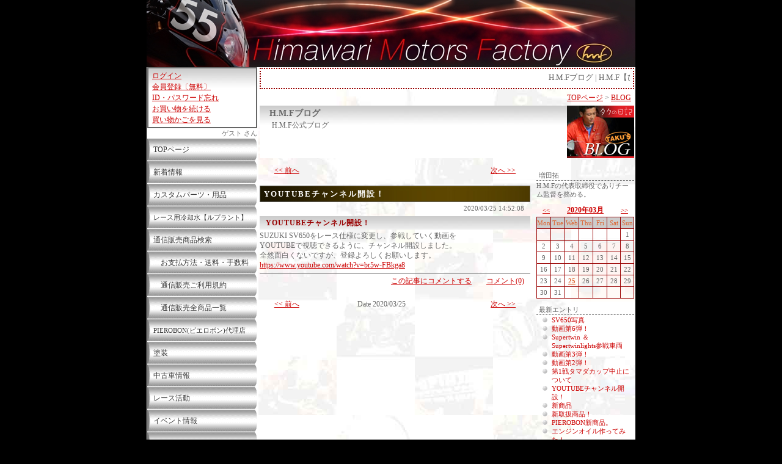

--- FILE ---
content_type: text/html; charset=EUC-JP
request_url: http://www.h-m-f.jp/?cn=100099&bgd=20200325
body_size: 16879
content:
<!DOCTYPE HTML PUBLIC "-//W3C//DTD HTML 4.01//EN">
<html lang="ja" prefix="og: http://ogp.me/ns# fb: http://ogp.me/ns/fb# article: http://ogp.me/ns/article#">
<head>
<meta http-equiv="Content-Type" content="text/html; charset=EUC-JP">
<meta http-equiv="Content-Style-Type" content="text/css">
<meta http-equiv="Pragma" content="no-cache">
<meta http-equiv="cache-control" content="no-cache, must-revalidate">
<meta http-equiv="expires" content="Thu, 01 Jan 2026 22:32:25 GMT">
<meta http-equiv="Last-Modified" content="Thu, 01 Jan 2026 22:32:25 GMT">
<meta name="description" http-equiv="description" content="H.M.Fブログ | H.M.F【ひまわりモータースファクトリー】Himawari Motors Factory">
<meta name="keywords" http-equiv="keywords" content="H.M.Fブログ,H.M.F,ひまわりモータースファクトリー,HMF,Himawari,Motors,Factory">
<meta property="og:title" content="H.M.Fブログ | H.M.F【ひまわりモータースファクトリー】" />
<meta property="og:type" content="article" />
<meta property="og:description" content="H.M.Fブログ | H.M.F【ひまわりモータースファクトリー】Himawari Motors Factory" />
<meta property="og:url" content="http://www.h-m-f.jp/?cn=100099&bgd=20200325" />
<meta property="og:site_name" content="H.M.F【ひまわりモータースファクトリー】" />
<meta property="og:image" content="http://www.h-m-f.jp/h-m-f-pics/10000144.jpg" />
<meta property="og:image:width" content="110" />
<meta property="og:image:height" content="86" />
<meta property="fb:app_id" content="1" />
<meta http-equiv="Content-Script-Type" content="text/javascript">
<meta name="format-detection" content="telephone=no">
<title>H.M.Fブログ | H.M.F【ひまわりモータースファクトリー】</title>
<meta http-equiv="robots" content="index,follow">
<link rel="alternate" type="application/rss+xml" title="RSS 2.0" href="http://www.h-m-f.jp/blogrss.xml?bown=1001">
<link rel="shortcut icon" href="/h-m-f-pics/10000168.ico" type="image/vnd.microsoft.icon">
<link rel="icon" href="/h-m-f-pics/10000168.ico" type="image/vnd.microsoft.icon">
<script type="text/javascript" src="func/fjvs.min.js?v=1"></script>
<script type="text/javascript" src="func/AC_RunActiveContent.min.js"></script>
<link rel="start" href="http://www.h-m-f.jp/">
<link rel="stylesheet" type="text/css" href="style/fixedstyle.min.css?v=6" media="all">
<link rel="stylesheet" type="text/css" href="style/cmsstyle.php?st=1034&ly=1001&v=3" media="all">
<link rel="stylesheet" type="text/css" href="/h-m-f-pics/10000142.css?v=172139" media="all">
<link rel="stylesheet" type="text/css" href="/h-m-f-pics/10000151.css" media="all">
<link rel="stylesheet" type="text/css" href="/h-m-f-pics/10000152.css?v=160647" media="all">
<link rel="stylesheet" type="text/css" href="/h-m-f-pics/10000720.css" media="all">
<script src="https://ajax.googleapis.com/ajax/libs/jquery/1.7.1/jquery.min.js"></script>
<script type="text/javascript" src="func/rollover.min.js"></script>
<script type="text/javascript" src="func/ftalc.js"></script>
<link rel="stylesheet" href="func/lightbox2/css/lightbox.min.css?v=2" media="all">
<script src="func/lightbox2/js/lightbox.min.js"></script>
<script type="text/javascript" src="func/to-top.min.js"></script>
</head>
<body class="body1001 bc100099"><div class="cms_main"><div class="b_100001"><div class="cms_header"><strong class="cms_hdimg"><a href="http://www.h-m-f.jp/"><img border="0" src="/h-m-f-pics/10000134.jpg" alt="H.M.F【ひまわりモータースファクトリー】" title="" width="800"></a></strong></div></div><div class="b_100002 fleft"><div id="cms_vmenu1001" class="cms_vmenu membermenu"><a href="https://cms01.netprompt.jp/h-m-f/?cn=100035" alt="ログイン｜H.M.F ひまわりモータースファクトリー HMF Himawari Motors Factory" title="" class="cms_vmenu1 ">ログイン</a><a href="http://www.h-m-f.jp/?cn=100092" alt="会員登録｜H.M.F ひまわりモータースファクトリー HMF Himawari Motors Factory" title="" class="cms_vmenu1 ">会員登録〔無料〕</a><a href="https://cms01.netprompt.jp/h-m-f/?cn=100005" alt="ID・パスワード忘れ｜H.M.F ひまわりモータースファクトリー HMF Himawari Motors Factory" title="" class="cms_vmenu1 ">ID・パスワード忘れ</a><a href="http://www.h-m-f.jp/?cn=100091" alt="通信販売商品検索｜H.M.F ひまわりモータースファクトリー HMF Himawari Motors Factory" title="" class="cms_vmenu1 ">お買い物を続ける</a><a href="https://cms01.netprompt.jp/h-m-f/?cn=100009" alt="ショッピングカート｜H.M.F ひまわりモータースファクトリー HMF Himawari Motors Factory" title="" class="cms_vmenu1 ">買い物かごを見る</a></div><div class="hmf_alias">ゲスト さん</div><div id="cms_vmenu1000" class="cms_vmenu mainmenu"><a href="http://www.h-m-f.jp/" alt="TOPページ｜H.M.F ひまわりモータースファクトリー HMF Himawari Motors Factory" title="" class="cms_vmenu1 ">TOPページ</a><a href="http://www.h-m-f.jp/?cn=100003" alt="新着情報｜H.M.F ひまわりモータースファクトリー HMF Himawari Motors Factory" title="" class="cms_vmenu1 ">新着情報</a><a href="http://www.h-m-f.jp/?cn=100001" alt="カスタムパーツ・用品｜H.M.F ひまわりモータースファクトリー HMF Himawari Motors Factory" title="" class="cms_vmenu1 ">カスタムパーツ・用品</a><a href="http://www.h-m-f.jp/?cn=100066" alt="レース用高性能冷却水・クーラント【ルプラント】｜H.M.F ひまわりモータースファクトリー HMF Himawari Motors Factory" title="" class="cms_vmenu3 ">レース用冷却水【ルプラント】</a><a href="http://www.h-m-f.jp/?cn=100091&ff=1" alt="通信販売商品検索" title="" class="cms_vmenu1 ">通信販売商品検索</a><a href="http://www.h-m-f.jp/?cn=100040" alt="お支払方法・送料・手数料｜H.M.F ひまわりモータースファクトリー HMF Himawari Motors Factory" title="" class="cms_vmenu1 ">　お支払方法・送料・手数料</a><a href="http://www.h-m-f.jp/?cn=100033" alt="通信販売ご利用規約｜H.M.F ひまわりモータースファクトリー HMF Himawari Motors Factory" title="" class="cms_vmenu1 ">　通信販売ご利用規約</a><a href="http://www.h-m-f.jp/?cn=100037" alt="通信販売全商品一覧｜H.M.F ひまわりモータースファクトリー HMF Himawari Motors Factory" title="" class="cms_vmenu1 ">　通信販売全商品一覧</a><a href="http://www.h-m-f.jp/?cn=100101" alt="PIEROBON(ピエロボン)代理店｜H.M.F ひまわりモータースファクトリー HMF Himawari Motors Factory" title="" class="cms_vmenu3 ">PIEROBON(ピエロボン)代理店</a><a href="http://www.h-m-f.jp/?cn=100103" alt="塗装｜H.M.F ひまわりモータースファクトリー HMF Himawari Motors Factory" title="" class="cms_vmenu1 ">塗装</a><a href="http://www.mjbike.com/ubike/sch_stock.asp?code=920" target="_blank" class="cms_vmenu1 ">中古車情報</a><a href="http://www.h-m-f.jp/?cn=100019" alt="レース活動｜H.M.F ひまわりモータースファクトリー HMF Himawari Motors Factory" title="" class="cms_vmenu1 ">レース活動</a><a href="http://www.h-m-f.jp/?cn=100022" alt="イベント情報｜H.M.F ひまわりモータースファクトリー HMF Himawari Motors Factory" title="" class="cms_vmenu1 ">イベント情報</a><a href="http://www.h-m-f.jp/?cn=100028" alt="WORKS｜H.M.F ひまわりモータースファクトリー HMF Himawari Motors Factory" title="" class="cms_vmenu1 ">WORKS</a><a href="http://www.h-m-f.jp/?cn=100031" alt="ショップ案内｜H.M.F ひまわりモータースファクトリー HMF Himawari Motors Factory" title="" class="cms_vmenu1 ">ショップ案内</a><a href="http://www.h-m-f.jp/?cn=100034" alt="プライバシーポリシー｜H.M.F ひまわりモータースファクトリー HMF Himawari Motors Factory" title="" class="cms_vmenu1 ">　個人情報保護</a><a href="http://www.h-m-f.jp/?cn=100042" alt="プレス情報｜H.M.F ひまわりモータースファクトリー HMF Himawari Motors Factory" title="" class="cms_vmenu1 ">　プレス情報</a><a href="http://www.h-m-f.jp/?cn=100025" alt="BLOG｜H.M.F ひまわりモータースファクトリー HMF Himawari Motors Factory" title="" class="cms_vmenu1 cms_vmenu_crtun cms_vmenu1_crtun ">ブログ</a><a href="http://www.h-m-f.jp/?cn=100012" alt="スケジュール｜H.M.F ひまわりモータースファクトリー HMF Himawari Motors Factory" title="" class="cms_vmenu1 ">スケジュール</a><a href="http://www.h-m-f.jp/?cn=100013" alt="サイトマップ｜H.M.F ひまわりモータースファクトリー HMF Himawari Motors Factory" title="" class="cms_vmenu1 ">サイトマップ</a><a href="http://www.h-m-f.jp/?cn=100004" alt="リンク集｜H.M.F ひまわりモータースファクトリー HMF Himawari Motors Factory" title="" class="cms_vmenu1 ">リンク集</a><a href="https://cms01.netprompt.jp/h-m-f/?cn=100026" alt="問い合わせ｜H.M.F ひまわりモータースファクトリー HMF Himawari Motors Factory" title="" class="cms_vmenu1 ">お問い合わせ</a></div><div class="cms_sitesearch"><FORM action="https://www.google.co.jp/search" target="_blank">Googleサイト内検索<BR><input type="hidden" name="hl" value="ja"><input type="hidden" name="ie" value="EUC-JP"><input type="hidden" name="oe" value="EUC-JP"><input type="hidden" value="http://www.h-m-f.jp/" name="as_sitesearch"><input type="text" name="q" maxlength="256" value="" class="buninp" style="width:50%;"><input type="submit" name="btnG" value="検索"></FORM></div><div class="cms_indent">　<strong style=font-size:13px;>有限会社Ｈ．Ｍ．Ｆ<br />
HIMAWARI MOTORS FACTORY</strong></div><div class="cms_indent">〒734-0057<br />
広島県広島市南区仁保沖町<br />
2-8<br />
TEL/FAX:082-252-1511<div class="pl_left"><a href="mailto:info@h-m-f.jp"><img src="/h-m-f-pics/10000136.gif" border="0"> info@h-m-f.jp</a></div></div><div class="cms_mybanner"><a href="http://www.h-m-f.jp/" alt="H.M.F【ひまわりモータースファクトリー】" title=""><img src="/h-m-f-pics/10000135.gif" border="0"></a></div><div class="cms_cmsmark"><a href="http://www.netprompt.jp/" alt="Webアプリケーション開発、SEO・検索エンジン対策に優れたホームページ制作、CMS、広島｜ネットプロンプト" title="" target="_blank"><img src="img/cmsmark.gif" border="0"></a><br><a href="http://www.netprompt.jp/" target="_blank" alt="Webアプリケーション開発、SEO・検索エンジン対策に優れたホームページ制作、CMS、広島｜ネットプロンプト" title="">NP-CMS ver4.325
<br>by Netprompt</a></div></div><div class="hmf_contents"><div class="b_100003"><div class="cms_infomation"><marquee truespeed scrolldelay="120" loop="0" class="cms_marquee">H.M.Fブログ | H.M.F【ひまわりモータースファクトリー】Himawari Motors Factory</marquee></div><div class="cms_navi"><a href="http://www.h-m-f.jp/" alt="TOPページ" title="">TOPページ</a> &gt; <a href="http://www.h-m-f.jp/?cn=100025" alt="BLOG" title="">BLOG</a></div></div><div class="lb_100004"><div class="blog_header"><h2 class="blog_header_imgbox"><a href="./?cn=100099"><img src="/h-m-f-pics/10000150.jpg" border="0" alt="H.M.Fブログ" title=""></a></h2><h2 class="blog_header_title"><a href="./?cn=100099">H.M.Fブログ</a></h2><div class="blog_header_lead2">H.M.F公式ブログ</div><div class="bf_clr"></div></div><div class="blog_contents"><div class="blog_page"><div class="blog_page_next"><a href="./?cn=100099&bgd=20200401" alt="2020/04/01のブログ" title="2020/04/01のブログ">次へ &gt;&gt;</a></div><div class="blog_page_prev"><a href="./?cn=100099&bgd=20191101" alt="2019/11/01のブログ" title="2019/11/01のブログ">&lt;&lt; 前へ</a></div><div class="bf_clr"></div></div><h1 class="blog_title1"><a href="./?cn=100099&bgc=10000233">YOUTUBEチャンネル開設！</a></h1><div class="blog_info">2020/03/25 14:52:08</div><div class="blog_1contents"><h2 class="blog_title2">YOUTUBEチャンネル開設！</h2>SUZUKI SV650をレース仕様に変更し、参戦していく動画を<br />
YOUTUBEで視聴できるように、チャンネル開設しました。<br />
全然面白くないですが、登録よろしくお願いします。<div class="pl_left"><a href="https://www.youtube.com/watch?v=br5w-FBkga8" target="_blank">https://www.youtube.com/watch?v=br5w-FBkga8</a></div><div class="blog_footer_menu"><a href="./?cn=100099&bgc=10000233&dsp=3#blgcmtinp">この記事にコメントする</a>　　<a href="./?cn=100099&bgc=10000233#blgcmttop">コメント(0)</a></div></div><div class="blog_page"><div class="blog_page_next"><a href="./?cn=100099&bgd=20200401" alt="2020/04/01のブログ" title="2020/04/01のブログ">次へ &gt;&gt;</a></div><div class="blog_page_prev"><a href="./?cn=100099&bgd=20191101" alt="2019/11/01のブログ" title="2019/11/01のブログ">&lt;&lt; 前へ</a></div><div class="blog_page_center">Date 2020/03/25</div><div class="bf_clr"></div></div></div><div class="blog_menu"><div class="blog_menu_title">増田拓</div>H.M.Fの代表取締役でありチーム監督を務める。<table class="blog_calendar_title" border="0"><tr><td class="blog_calendar_title_prev"><a href="./?cn=100099&bgm=202002">&lt;&lt;</a></td><th><a href="./?cn=100099&bgm=202003">2020年03月</a></th><td class="blog_calendar_title_next"><a href="./?cn=100099&bgm=202004">&gt;&gt;</a></td></tr></table><table class="blog_calendar" cellspacing="0"><tr><th>Mon</th><th>Tue</th><th>Web</th><th>Thu</th><th>Fri</th><th>Sat</th><th>Sun</th></tr><tr><td></td><td></td><td></td><td></td><td></td><td></td><td>1</td></tr><tr><td>2</td><td>3</td><td>4</td><td>5</td><td>6</td><td>7</td><td>8</td></tr><tr><td>9</td><td>10</td><td>11</td><td>12</td><td>13</td><td>14</td><td>15</td></tr><tr><td>16</td><td>17</td><td>18</td><td>19</td><td>20</td><td>21</td><td>22</td></tr><tr><td>23</td><td>24</td><td><a href="./?cn=100099&bgd=20200325">25</a></td><td>26</td><td>27</td><td>28</td><td>29</td></tr><tr><td>30</td><td>31</td><td></td><td></td><td></td><td></td><td></td></tr></table><div class="blog_menu_title">最新エントリ</div><ul class="blog_list"><li class="blog_list_row"><a href="./?cn=100099&bgc=10000239">SV650写真</a></li><li class="blog_list_row"><a href="./?cn=100099&bgc=10000238">動画第6弾！</a></li><li class="blog_list_row"><a href="./?cn=100099&bgc=10000237">Supertwin ＆ Supertwinlights参戦車両</a></li><li class="blog_list_row"><a href="./?cn=100099&bgc=10000236">動画第3弾！</a></li><li class="blog_list_row"><a href="./?cn=100099&bgc=10000235">動画第2弾！</a></li><li class="blog_list_row"><a href="./?cn=100099&bgc=10000234">第1戦タマダカップ中止について</a></li><li class="blog_list_row"><a href="./?cn=100099&bgc=10000233">YOUTUBEチャンネル開設！</a></li><li class="blog_list_row"><a href="./?cn=100099&bgc=10000232">新商品</a></li><li class="blog_list_row"><a href="./?cn=100099&bgc=10000231">新取扱商品！</a></li><li class="blog_list_row"><a href="./?cn=100099&bgc=10000230">PIEROBON新商品。</a></li><li class="blog_list_row"><a href="./?cn=100099&bgc=10000229">エンジンオイル作ってみた！</a></li><li class="blog_list_row"><a href="./?cn=100099&bgc=10000227">豪雨被害状況</a></li><li class="blog_list_row"><a href="./?cn=100099&bgc=10000226">タマダカップ第1戦！</a></li><li class="blog_list_row"><a href="./?cn=100099&bgc=10000224">2017　GSX-R1000Rフルパワー化！</a></li><li class="blog_list_row"><a href="./?cn=100099&bgc=10000221">2017年式用Ｍ４マフラー！</a></li></ul><div class="blog_menu_title">最新コメント</div><ul class="blog_list"><li class="blog_list_row"><a href="./?cn=100099&bgc=10000086#blgcmt10000097"> SV1000sK5 イグナイター書き換えについて(ＥＣＵの書き換え)</a></li><li class="blog_list_row"><a href="./?cn=100099&bgc=10000105#blgcmt10000096">wknggjkyym(臨時休業。)</a></li><li class="blog_list_row"><a href="./?cn=100099&bgc=10000227#blgcmt10000092">心配おかけして申し訳ございません。(豪雨被害状況)</a></li><li class="blog_list_row"><a href="./?cn=100099&bgc=10000227#blgcmt10000091">心配しました(豪雨被害状況)</a></li><li class="blog_list_row"><a href="./?cn=100099&bgc=10000115#blgcmt10000086">ありがとうございます。(2016年も残りわずか・・・)</a></li><li class="blog_list_row"><a href="./?cn=100099&bgc=10000115#blgcmt10000085">来年も(2016年も残りわずか・・・)</a></li><li class="blog_list_row"><a href="./?cn=100099&bgc=10000077#blgcmt10000084">がんばってね(もうすぐ８耐。)</a></li><li class="blog_list_row"><a href="./?cn=100099&bgc=10000540#blgcmt10000083">I told my gremndotha(全日本第３戦オートポリス初日)</a></li><li class="blog_list_row"><a href="./?cn=100099&bgc=10000838#blgcmt10000082">Didn’t know the foru(今日の夜出発。)</a></li><li class="blog_list_row"><a href="./?cn=100099&bgc=10000064#blgcmt10000081">勝ち逃げは卑怯です。(9/23はお休みします。)</a></li></ul><div class="blog_menu_title">ブログリスト</div><ul class="blog_list"><li class="blog_list_current">H.M.Fブログ</li><li class="blog_list_row"><a href="http://www.h-m-f.jp/?cn=100100">ポンタのブログ</a></li></ul><div class="blog_rss"><a href="http://www.h-m-f.jp/blogrss.xml?bown=1001" alt="RSS2.0" title=""><img src="img/rss20.gif" border="0"> RSS 2.0</a></div></div>

<style type="text/css"><!--
.blog_header{

}
.blog_header_imgbox{
text-align:center;width:110px;float:right;
}
.blog_contents{
width:443px; text-align:left; float:left;
}
.blog_menu{
width:160px; text-align:left; float:right; padding-left:10px;
}
//--></style>
<div class="bf_clr"></div></div><div class="b_100004">　<br><div class="cms_pageback"><img src="/h-m-f-pics/10000141.gif" border="0"> <a href="javascript:history.back();">前のページに戻る</a></div></div></div><div class="bf_clr"></div><div class="b_100005"><address class="cms_copy">Copyright(C) 2007 H.M.F All rights reserved. </address></div><div id="page-top"><p><a id="move-page-top">▲</a></p></div></div></body></html>

--- FILE ---
content_type: text/css
request_url: http://www.h-m-f.jp/style/fixedstyle.min.css?v=6
body_size: 2393
content:
table.cms_hdtbl{width:100%;}td.cms_hdtd{width:auto;}.cms_fixadv,.cms_fixadvm,.cms_fixwidemsg,.cms_fxbnr a{text-align:center}.blog_contents em,.blog_contents_custom2 em,em{font-style:italic}img{vertical-align:bottom}em,h1,h2,h3,h4,h5,h6,img,p,strong{padding:0;margin:0}form{display:inline}embed,object{vertical-align:top}textarea{font-size:12px}.per95{width:95%}.per80{width:80%}.per50{width:50%}.blockall{overflow:hidden;word-wrap:word-break}.fright{float:right}.fleft{float:left}br.bf_clr{clear:both;}div.bf_clr:before{content:"";display:block;clear:both}.bf_clr{/visibility:hidden\9;/clear:both\9}.cms_fxbnr a{display:block;width:100px;float:left}.cms_fixwidemsg{margin:100px 0 200px}.cms_fixadv{margin:10px auto}.cms_fixadvm{margin:6px auto}.buninp{ime-mode:active}.numinp,.strinp{ime-mode:disabled}.numinp{text-align:right;padding-right:2px}.inainp{ime-mode:inactive}.pl_center{text-align:center}.pl_left{text-align:left}.pl_right{text-align:right}table.cms_ppk4{width:auto;border-collapse:collapse;table-layout:auto;padding:0;margin:0 auto}label.label1,label.labelil{margin-right:12px;padding:3px}table.cms_ppk4 tr,table.cms_ppk4 tr td{padding:0}.cms_pcorsp{background-color:#F2F2F2;padding:10px 0;text-align:center;color:#000}.cms_pcorsp a{color:#00F}.cms_pcorsp a:hover{color:red}label.label1{display:block;white-space:nowrap;float:left}label.labelil{display:inline-block}label.labelrn{display:block;padding:3px}#page-top{width:50px;height:50px;display:none;position:fixed;right:16px;bottom:16px}#page-top p{margin:0;padding:0;text-align:center;background:#3b3b3b;-webkit-transition:all .3s;-moz-transition:all .3s;transition:all .3s}#page-top p:hover{background:#8b8b8b}#move-page-top{color:#fff;line-height:50px;text-decoration:none;display:block;cursor:pointer}.cms_ckblog hr{border:0;border-top:1px solid #ccc}.cms_ckblog img,.cms_ckblog p{margin:5px auto}.cms_vradio{display:block;}
#overlay{width:100%;height:100%;position:fixed;top:0;left:0;background:rgba(0, 0, 0, 0.3);display:none;z-index:998;}#bn_ovmsg{position:fixed;top:0px;right:0px;bottom:0px;left:0px;margin:auto;width:300px;height:300px;display:none;z-index:999;background-color:#FFFFFF;border:1px solid #999999;text-align:center;padding:30px 10px;border-radius:10px;-webkit-border-radius:10px;-moz-border-radius:10px;}#bn_ovmsg img{margin:10px auto 20px;}#bn_ovmsg p{height:240px;overflow:auto;}.bf_clr{clear:both;}


--- FILE ---
content_type: text/css; charset=EUC-JP
request_url: http://www.h-m-f.jp/style/cmsstyle.php?st=1034&ly=1001&v=3
body_size: 575
content:
.cms_main{width:800px;}.b_100001{text-align:left;}.b_100002{text-align:left;width:180px;padding-left:1px;padding-right:2px;}.b_100003{text-align:left;width:613px;padding-left:2px;padding-right:2px;}.b_100004{text-align:left;width:613px;padding-left:2px;padding-right:2px;}.b_100005{text-align:left;}.lb_100004{text-align:left;width:613px;padding-left:2px;padding-right:2px;}.cms_indent{padding-left:10px;padding-right:10px;}.cms_imgpad_b{padding-bottom:3px;}.cms_imgpad_rb{padding-bottom:3px;padding-right:3px;}.cms_imgpad_lb{padding-bottom:3px;padding-left:3px;}

--- FILE ---
content_type: text/css
request_url: http://www.h-m-f.jp/h-m-f-pics/10000142.css?v=172139
body_size: 36845
content:
/************************************************************
  共通部
************************************************************/
/* BODY */
body{
margin:0 auto;
padding:0;
text-align:center;
background-color:#000000;
background-image:none;

}
/* リンク */
a{
color:#CC0000;
text-decoration:underline;

}
a:hover{
color:#0000FF;
text-decoration:underline;

}
/* コンテンツ全体 */
.cms_main{
font-size:12px;
line-height:16px;
margin:0 auto;
padding:0;
overflow:hidden;
color:#666666;
font-size:12px;
text-decoration:none;
background-color:#FFFFFF;
background-image:none;

}
/* サイト内検索 */
.cms_sitesearch{
margin:10px auto;
text-align:center;
}
/* 自サイトバナー */
.cms_mybanner{
margin:10px auto;
text-align:center;
}
/* 自サイトバナー */
.cms_cmsmark{
margin:10px auto;
text-align:center;
font-size:9px;
font-family:'Tahoma';
line-height:11px;
}
.cms_cmsmark a{
text-decoration:none;
}
.cms_cmsmark a:hover{
text-decoration:underline;
}
/* タイトル */
.cmstitle1{
font-weight:normal;
color:#FFFFFF;
font-size:13px;
font-weight:bold;
text-decoration:none;
background-color:#CCCCCC;
background-image:url('/h-m-f-pics/title11001.jpg');
background-repeat:repeat;
border-top:solid 1px #442200;
border-right:solid 1px #442200;
border-bottom:solid 1px #442200;
border-left:solid 1px #442200;
margin-top:5px;
margin-bottom:2px;
padding-top:4px;
padding-right:30px;
padding-bottom:4px;
padding-left:18px;
line-height:17px;
letter-spacing:2px;
text-align:left;

}
.cmstitle1 a{
text-decoration:none;
}
.cmstitle2{
font-weight:normal;
color:#663300;
font-size:12px;
font-weight:bold;
text-decoration:none;
background-image:url('/h-m-f-pics/title21001.jpg');
background-repeat:repeat-x;
border-right:solid 8px #990000;
border-bottom:solid 2px #442200;
border-left:solid 8px #990000;
margin-top:5px;
margin-bottom:2px;
padding-top:4px;
padding-right:11px;
padding-bottom:4px;
padding-left:11px;
line-height:16px;
letter-spacing:1px;
text-align:left;

}
.cmstitle2 a{
text-decoration:none;
}
.cmstitle3{
font-weight:normal;
color:#442200;
font-size:12px;
font-weight:bold;
text-decoration:none;
background-image:none;
border-bottom:solid 2px #990000;
margin-top:5px;
margin-bottom:2px;
padding-top:2px;
padding-right:18px;
padding-bottom:2px;
padding-left:18px;
line-height:16px;
text-align:left;

}
.cmstitle3 a{
text-decoration:none;
}
/* キャプション(幅・位置指定不可) */
.cms_img{
color:#666666;
text-decoration:none;

}

/* ORIGINAL BUTTON */
.btn-original.btn1,.btn-original.btn2,.btn-original.btn3,a.btn-originala.btn1,a.btn-originala.btn2,a.btn-originala.btn3{border:none;-moz-box-shadow:none !important;-webkit-box-shadow:none !important;box-shadow:none !important;font-size:16px;line-height:18px;padding:12px 0;min-width:240px;text-align:center;-webkit-border-radius:8px;-moz-border-radius:8px;border-radius:8px;outline:none;-webkit-transition:all .3s ease-in;-moz-transition:all .3s ease-in;-o-transition:all .3s ease-in;transition:all .3s ease-in;}
a.btn-originala.btn1,a.btn-originala.btn2,a.btn-originala.btn3{display:inline-block;}
.btns{font-size:12px !important;padding:8px !important;-webkit-border-radius:6px !important;-moz-border-radius:6px !important;border-radius:6px !important;min-width:auto;min-width:auto !important;}
.btn-original.btn1,a.btn-originala.btn1{background:#f0f0f0;border:2px solid #333;color:#333;}
.btn-original.btn2,a.btn-originala.btn2{background:#f0f0f0;color:#333;border:2px solid #333;}
.btn-original.btn3,a.btn-originala.btn3{background:#ccc;color:#666;border:2px solid #666;}
@media screen and (min-width:768px){
.btn-original.btn1:hover,.btn-original.btn1:focus,.btn-original.btn1:active,.btn-original.btn2:hover,.btn-original.btn2:focus,.btn-original.btn2:active,.btn-original.btn3:hover,.btn-original.btn3:focus,.btn-original.btn3:active{filter:alpha(opacity=70);-moz-opacity:0.7;opacity:0.7;outline:none;}
a:hover.btn-originala.btn1,a:focus.btn-originala.btn1,a:active.btn-originala.btn1,a:hover.btn-originala.btn2,a:focus.btn-originala.btn2,a:active.btn-originala.btn2,a:hover.btn-originala.btn3,a:focus.btn-originala.btn3,a:active.btn-originala.btn3{filter:alpha(opacity=70);-moz-opacity:0.7;opacity:0.7;outline:none;text-decoration:none;}
}
@media screen and (max-width:767.9px){
.btn-original.btn1,.btn-original.btn2,.btn-original.btn3,a.btn-originala.btn1,a.btn-originala.btn2,a.btn-originala.btn3{min-width:auto;}
}


/************************************************************
  インフォメーション
************************************************************/
.cms_infomation{
color:#666666;
font-size:13px;
text-decoration:none;
background-color:#FFFFFF;
background-image:none;
border-top:dotted 2px #990000;
border-right:dotted 2px #990000;
border-bottom:dotted 2px #990000;
border-left:dotted 2px #990000;
margin-top:1px;
margin-bottom:1px;
padding-top:5px;
padding-right:5px;
padding-bottom:5px;
padding-left:5px;
line-height:17px;

}
.cms_marquee{
}


/************************************************************
  パン屑リスト・ページバックリンク・ページトップリンク
************************************************************/
.cms_navi{
  padding:5px;
  text-align:right;
}
.cms_pageback{
  padding:5px;
  text-align:right;
}
.cms_pagetop{
  padding:5px;
  text-align:right;
}


/************************************************************
  サイトマップ
************************************************************/
.cms_sitemap{
  padding:5px;
}


/************************************************************
  縦メニュー
************************************************************/
/* メニュー全体 */
.mainmenu{
text-decoration:none;
background-image:none;

}
.mainmenu a{
display:block;
text-decoration:none;
}
/* リンク通常・無し */
.mainmenu a.cms_vmenu1,.mainmenu .cms_vmenu1_n{
color:#333333;
font-size:12px;
text-decoration:none;
background-image:url('/h-m-f-pics/vmenu11001.gif');
background-repeat:no-repeat;
margin-top:1px;
padding-top:10px;
padding-right:4px;
padding-bottom:10px;
padding-left:10px;
line-height:16px;
height:16px;
text-align:left;
}
.mainmenu img.cms_vmenu1_img{
}
.mainmenu a.cms_vmenu2,.mainmenu .cms_vmenu2_n{
color:#333333;
font-size:12px;
text-decoration:none;
background-image:url('/h-m-f-pics/vmenu21001.gif');
background-repeat:no-repeat;
margin-top:1px;
padding-top:10px;
padding-right:4px;
padding-bottom:10px;
padding-left:10px;
line-height:16px;
text-align:left;
height:16px;
}
.mainmenu img.cms_vmenu2_img{
}
.mainmenu a.cms_vmenu3,.mainmenu .cms_vmenu3_n{
color:#333333;
font-size:11px;
text-decoration:none;
background-image:url('/h-m-f-pics/vmenu31001.gif');
background-repeat:no-repeat;
margin-top:1px;
padding-top:10px;
padding-right:4px;
padding-bottom:10px;
padding-left:10px;
line-height:16px;
text-align:left;
height:16px;
}
.mainmenu img.cms_vmenu3_img{
}
.mainmenu a.cms_vmenu4,.mainmenu .cms_vmenu4_n{
}
.mainmenu img.cms_vmenu4_img{
}
.mainmenu a.cms_vmenu5,.mainmenu .cms_vmenu5_n{
}
.mainmenu img.cms_vmenu5_img{
}
.mainmenu a.cms_vmenu6,.mainmenu .cms_vmenu6_n{
}
.mainmenu img.cms_vmenu6_img{
}
.mainmenu a.cms_vmenu7,.mainmenu .cms_vmenu7_n{
}
.mainmenu img.cms_vmenu7_img{
}
.mainmenu a.cms_vmenu8,.mainmenu .cms_vmenu8_n{
}
.mainmenu img.cms_vmenu8_img{
}
.mainmenu a.cms_vmenu9,.mainmenu .cms_vmenu9_n{
}
.mainmenu img.cms_vmenu9_img{
}
/* リンクホバー */
.mainmenu a:hover.cms_vmenu1{
color:#FFFFFF;
font-size:12px;
text-decoration:none;
background-image:url('/h-m-f-pics/vmenu1h1001.gif');
background-repeat:no-repeat;
margin-top:1px;
padding-top:10px;
padding-right:4px;
padding-bottom:10px;
padding-left:12px;
line-height:16px;
text-align:left;
height:16px;
}
.mainmenu a:hover.cms_vmenu2{
color:#FFFFFF;
font-size:12px;
text-decoration:none;
background-image:url('/h-m-f-pics/vmenu2h1001.gif');
background-repeat:no-repeat;
margin-top:1px;
padding-top:10px;
padding-right:4px;
padding-bottom:10px;
padding-left:12px;
line-height:16px;
text-align:left;
height:16px;
}
.mainmenu a:hover.cms_vmenu3{
color:#FFFFFF;
font-size:11px;
text-decoration:none;
background-image:url('/h-m-f-pics/vmenu3h1001.gif');
background-repeat:no-repeat;
margin-top:1px;
padding-top:10px;
padding-right:4px;
padding-bottom:10px;
padding-left:12px;
line-height:16px;
text-align:left;
height:16px;
}
.mainmenu a:hover.cms_vmenu4{
}
.mainmenu a:hover.cms_vmenu5{
}
.mainmenu a:hover.cms_vmenu6{
}
.mainmenu a:hover.cms_vmenu7{
}
.mainmenu a:hover.cms_vmenu8{
}
.mainmenu a:hover.cms_vmenu9{
}


/************************************************************
  横メニュー
************************************************************/
/* メニュー全体 */
.cms_hmenu{

}
.cms_hmenu a{
display:block;
text-decoration:none;
float:left;
}
/* リンク通常 */
.cms_hmenu a.cms_hmenu1, .cms_hmenu .cms_hmenu1_n{

}
.cms_hmenu .cms_hmenu1_img{
}
.cms_hmenu a.cms_hmenu2, .cms_hmenu .cms_hmenu2_n{

}
.cms_hmenu .cms_hmenu2_img{
}
.cms_hmenu a.cms_hmenu3, .cms_hmenu .cms_hmenu3_n{

}
.cms_hmenu .cms_hmenu3_img{
}
.cms_hmenu a.cms_hmenu4, .cms_hmenu .cms_hmenu4_n{
}
.cms_hmenu .cms_hmenu4_img{
}
.cms_hmenu a.cms_hmenu5, .cms_hmenu .cms_hmenu5_n{
}
.cms_hmenu .cms_hmenu5_img{
}
.cms_hmenu a.cms_hmenu6, .cms_hmenu .cms_hmenu6_n{
}
.cms_hmenu .cms_hmenu6_img{
}
.cms_hmenu a.cms_hmenu7, .cms_hmenu .cms_hmenu7_n{
}
.cms_hmenu .cms_hmenu7_img{
}
.cms_hmenu a.cms_hmenu8, .cms_hmenu .cms_hmenu8_n{
}
.cms_hmenu .cms_hmenu8_img{
}
.cms_hmenu a.cms_hmenu9, .cms_hmenu .cms_hmenu9_n{
}
.cms_hmenu .cms_hmenu9_img{
}
/* リンクホバー */
.cms_hmenu a:hover.cms_hmenu1{

}
.cms_hmenu a:hover.cms_hmenu2{

}
.cms_hmenu a:hover.cms_hmenu3{

}
.cms_hmenu a:hover.cms_hmenu4{
}
.cms_hmenu a:hover.cms_hmenu5{
}
.cms_hmenu a:hover.cms_hmenu6{
}
.cms_hmenu a:hover.cms_hmenu7{
}
.cms_hmenu a:hover.cms_hmenu8{
}
.cms_hmenu a:hover.cms_hmenu9{
}


/************************************************************
  テキストメニュー
************************************************************/
/* メニュー全体 */
.cms_tmenu{

}
.cms_tmenu a{

}
.cms_tmenu a:hover{

}
/* 区切り文字 */
.cms_tmenu_cv{
}
/* リンク通常 */
.cms_tmenu a.cms_tmenu1,.cms_tmenu .cms_tmenu1_n{
}
.cms_tmenu .cms_tmenu1_img{
}
.cms_tmenu a.cms_tmenu2,.cms_tmenu .cms_tmenu2_n{
}
.cms_tmenu .cms_tmenu2_img{
}
.cms_tmenu a.cms_tmenu3,.cms_tmenu .cms_tmenu3_n{
}
.cms_tmenu .cms_tmenu3_img{
}
.cms_tmenu a.cms_tmenu4,.cms_tmenu .cms_tmenu4_n{
}
.cms_tmenu .cms_tmenu4_img{
}
.cms_tmenu a.cms_tmenu5,.cms_tmenu .cms_tmenu5_n{
}
.cms_tmenu .cms_tmenu5_img{
}
.cms_tmenu a.cms_tmenu6,.cms_tmenu .cms_tmenu6_n{
}
.cms_tmenu .cms_tmenu6_img{
}
.cms_tmenu a.cms_tmenu7,.cms_tmenu .cms_tmenu7_n{
}
.cms_tmenu .cms_tmenu7_img{
}
.cms_tmenu a.cms_tmenu8,.cms_tmenu .cms_tmenu8_n{
}
.cms_tmenu .cms_tmenu8_img{
}
.cms_tmenu a.cms_tmenu9,.cms_tmenu .cms_tmenu9_n{
}
.cms_tmenu .cms_tmenu9_img{
}
/* リンクホバー */
.cms_tmenu a:hover.cms_tmenu1{
}
.cms_tmenu a:hover.cms_tmenu2{
}
.cms_tmenu a:hover.cms_tmenu3{
}
.cms_tmenu a:hover.cms_tmenu4{
}
.cms_tmenu a:hover.cms_tmenu5{
}
.cms_tmenu a:hover.cms_tmenu6{
}
.cms_tmenu a:hover.cms_tmenu7{
}
.cms_tmenu a:hover.cms_tmenu8{
}
.cms_tmenu a:hover.cms_tmenu9{
}

/************************************************************
  ボタンエリア・メッセージ・エラーメッセージ
************************************************************/
/* ボタン等上下若干空白エリア */
.cms_rbtn{
  padding:10px 0;
  text-align:right;
}
.cms_cbtn{
  padding:10px 0;
  text-align:center;
}
.cms_lbtn{
  padding:10px 0;
  text-align:left;
}
/* 2列ボタン等上下若干空白エリア */
.cms_2btnr{
  width:50%;
  padding:10px 0;
  text-align:center;
  float:right;
}
.cms_2btnl{
  width:50%;
  padding:10px 0;
  text-align:center;
  float:left;
}
/* CMS共通メッセージ用エリア */
.cms_msg{
  padding:10px;
  text-align:left;
}
/* CMS共通上下空白メッセージ */
.cms_widemsg{
  padding:80px 0 120px;
  text-align:center;
}
/* CMS共通メインエラー */
.cms_mainerr{
  margin:6px auto;
  padding:6px;
  text-align:left;
  background-color:#FFDDDD;
  color:#FF0000;
  border:#FF0000 2px solid;
}
/* CMS共通エラー(フォーム内) */
.cms_err{
  padding:4px;
  text-align:left;
  background-color:#FFDDDD;
  color:#FF0000;
}
/* CMS共通ページエリア */
.cms_page{
  padding:10px 5px;
  text-align:center;
}
/* CMS共通カレントページ(span) */
.cms_pagecr{
  font-size:16px;
  font-weight:bold;
  color:#000000;
}
/* CMS共通右寄せページエリア */
.cms_rpage{
  padding:10px 5px;
  text-align:right;
}
/* CMS共通右寄せカレントページ(span) */
.cms_rpagecr{
  font-size:16px;
  font-weight:bold;
  color:#000000;
}
/************************************************************
  ブログ
************************************************************/
/* ブログヘッダ全体 */
.blog_header{
  background-image:url('/h-m-f-pics/bg.jpg');
  background-repeat:repeat-x;
  background-color:#FFFFFF;
}
/* ブログリード上 */
.blog_header_lead1{
padding-left:20px;
}
/* ブログタイトル */
.blog_header_title{
line-height:12px;
padding:5px 2px 5px 16px;
text-align:left;
}
.blog_header_title a{
text-decoration:none;
color:#666666;
font-size:14px;
font-weight:bold;
text-decoration:none;

}
.blog_header_title a:hover{
text-decoration:underline;
}
/* ブログリード下 */
.blog_header_lead2{
padding-left:20px;
}
/* ブログコンテンツ(幅指定済) */
.blog_contents{
font-size:12px;
text-decoration:none;
background-image:none;
line-height:16px;
text-align:left;

}
/* ブログコンテンツエラー */
.blog_contents_err{
padding:50px 10px;
text-align:left;
}

/* ブログページ */
.blog_page{
padding:12px 0;
text-align:center;
}
.blog_page_prev{
width:20%;
float:left;
text-align:center;
}
.blog_page_next{
width:20%;
float:right;
text-align:center;
}
.blog_page_center{
width:50%;
float:left;
text-align:center;
}

/* ブログタイトル1 */
.blog_title1{
font-weight:normal;
color:#FFFFFF;
font-size:13px;
font-weight:bold;
text-decoration:none;
background-image:url('/h-m-f-pics/bgtitle11001.jpg');
background-repeat:repeat-y;
border-top:solid 1px #666666;
border-right:solid 1px #666666;
border-bottom:solid 1px #666666;
border-left:solid 1px #666666;
margin-top:5px;
margin-bottom:2px;
padding-top:4px;
padding-right:6px;
padding-bottom:4px;
padding-left:6px;
line-height:17px;
letter-spacing:2px;
text-align:left;

}
.blog_title1 a{
color:#FFFFFF;
text-decoration:none;
}
/* ブログタイトル2 */
.blog_title2{
font-weight:normal;
color:#990000;
font-size:12px;
font-weight:bold;
text-decoration:none;
background-color:#FFFFFF;
background-image:url('/h-m-f-pics/bgtitle21001.jpg');
background-repeat:repeat-x;
margin-top:5px;
margin-bottom:2px;
padding-top:3px;
padding-right:10px;
padding-bottom:3px;
padding-left:10px;
line-height:16px;
letter-spacing:1px;
text-align:left;

}
/* ブログタイトル3 */
.blog_title3{
font-weight:normal;
color:#990000;
font-size:12px;
font-weight:bold;
text-decoration:none;
background-image:none;
border-bottom:solid 2px #990000;
margin-top:5px;
margin-bottom:2px;
padding-top:2px;
padding-right:10px;
padding-bottom:2px;
padding-left:10px;
line-height:16px;
text-align:left;

}
/* ブログ情報表示 */
.blog_info{
text-align:right;
padding-right:10px;
color:#666666;
font-size:11px;
text-decoration:none;

}

/* ブログエントリ全体 */
.blog_1contents{
}

/* ブログコメント情報表示 */
.blog_comment_info{
text-align:right;
padding-right:10px;
color:#666666;
font-size:11px;
text-decoration:none;

}

/* ブログコメント入力フォーム */
table.blog_form_tbl{
table-layout:fixed;
border-collapse:collapse;
empty-cells:show;
width:90%;
margin:3px auto;
}
table.blog_form_tbl tr th, table.blog_form_tbl tr td{
padding:3px;
border:solid 1px #666666;
}
table.blog_form_tbl tr th{
font-weight:normal;
text-align:right;
text-decoration:none;
background-color:#FFFFFF;
background-image:url('/h-m-f-pics/1001.jpg');
background-repeat:repeat-x;

width:120px;
}
table.blog_form_tbl tr td{
text-align:left;
width:auto;
text-decoration:none;
background-image:none;

}
/* 書き込みフォーム強調表示 */
.blog_form_hissu{
color:#FF0000;
font-size:12px;
text-decoration:none;

}
/* 書き込みフォームメッセージ */
.blog_formerr{
padding:3px;
background-color:#FFCCCC;
color:#FF0000;
}
.blog_mainerr{
background-color:#FFCCCC;
color:#FF0000;
text-align:center;
padding:3px;
}
/* 書き込みボタン付近 */
.blog_input_button{
margin:6px auto 3px;
text-align:center;
}

/* ブログエントリフッタ */
.blog_footer_menu{
margin-top:6px;
border-top:solid 1px #666666;
padding:3px 10px 10px;
text-align:right;
font-size:12px;
}

/* ブログメニュー(幅指定済) */
.blog_menu{
color:#666666;
font-size:11px;
text-decoration:none;
background-image:none;
padding-top:10px;
line-height:14px;
text-align:left;

}

/* ブログカレンダー移動 */
table.blog_calendar_title{
width:100%;
margin:10px auto 2px;
table-layout:fixed;
border-collapse:collapse;
empty-cells:show;
}
table.blog_calendar_title tr th, table.blog_calendar_title tr td{
padding:2px;
}
table.blog_calendar_title tr th{
text-align:center;
width:auto;
color:#DD6633;
font-size:12px;
text-decoration:none;

}
table.blog_calendar_title tr td.blog_calendar_title_prev{
width:20%;
text-align:center;
}
table.blog_calendar_title tr td.blog_calendar_title_next{
width:20%;
text-align:center;
}

/* ブログカレンダー */
table.blog_calendar{
table-layout:fixed;
width:100%;
margin:2px auto 10px;
border-collapse:collapse;
empty-cells:show;
}
table.blog_calendar tr th, table.blog_calendar tr td{
width:12px;
padding:2px 0px;
text-align:center;
border:solid 1px #990000;
}
table.blog_calendar tr th{
font-weight:normal;
color:#DD6633;
font-size:11px;
text-decoration:none;
background-color:#CCCCCC;
background-image:none;

}
table.blog_calendar tr td{
color:#666666;
font-size:11px;
text-decoration:none;

}
table.blog_calendar tr td a{
color:#DD6633;
font-size:11px;
font-weight:bold;
text-decoration:underline;

}
table.blog_calendar tr td a:hover{
color:#CC0000;
font-size:11px;
font-weight:bold;
text-decoration:underline;

}

/* ブログメニュータイトル */
.blog_menu_title{
font-weight:normal;
color:#666666;
font-size:11px;
text-decoration:none;
background-image:none;
border-bottom:dashed 1px #666666;
margin-top:10px;
margin-bottom:1px;
padding-top:1px;
padding-right:4px;
padding-bottom:1px;
padding-left:4px;
line-height:14px;
text-align:left;

}

/* ブログメニューリスト */
ul.blog_list{
margin-top:0;
list-style-image:url(/h-m-f-pics/bglicon.gif);
margin-left:20px;
padding:0 5px;
}
ul.blog_list li{
color:#CC0000;
font-size:11px;
text-decoration:none;

}
ul.blog_list li.blog_list_current{
font-weight:bold;
color:#000000;
}
ul.blog_list li.blog_list_row{
}
ul.blog_list li.blog_list_row a{
color:#CC0000;
font-size:11px;
text-decoration:none;

}
ul.blog_list li.blog_list_row a:hover{
color:#0000FF;
font-size:11px;
text-decoration:underline;

}

/* ブログRSS */
.blog_rss{
text-align:center;
padding:10px 0;
}
.blog_rss a{
color:orange;
text-decoration:none;
}
.blog_rss a:hover{
text-decoration:underline;
}

/* プロフィール */
.blog_profile_image{
  margin-top:6px;
  text-align:center;
}

/************************************************************
  最新ブログ
************************************************************/
/* 最新ブログリスト全体 */
.blog_index0{
}
/* 最新ブログリスト開始 */
.blog_index1{
}
/* 最新ブログリストメイン */
.blog_index2{
margin:2px;
padding:2px;
border-top:solid 1px #666666;
border-right:solid 1px #666666;
border-bottom:solid 1px #666666;
border-left:solid 1px #666666;

}
/* 最新ブログリスト終了 */
.blog_index3{
}
/* 最新ブログリスト一件 */
.blog_index_row{
background-image:none;
border-bottom:dashed 1px #666666;

}
table.blog_index_tbl{
table-layout:fixed;
width:100%;
border-collapse:collapse;
empty-cells:show;
}
table.blog_index_tbl tr td.blog_index_td_date{
width:100px;
text-align:center;
color:#CC0000;
text-decoration:none;

}
table.blog_index_tbl tr th{
font-weight:normal;
width:auto;
text-align:left;
color:#CC0000;
text-decoration:none;

}
table.blog_index_tbl tr th a{
text-decoration:none;
color:#CC0000;
text-decoration:none;

}
table.blog_index_tbl tr th a:hover{
text-decoration:none;
color:#0000FF;
text-decoration:none;

}
table.blog_index_tbl tr td.blog_index_td_owner{
width:200px;
text-align:left;
color:#CC0000;
text-decoration:none;

}
table.blog_index_tbl tr td.blog_index_td_owner a{
text-decoration:none;
color:#CC0000;
text-decoration:none;

}
table.blog_index_tbl tr td.blog_index_td_owner a:hover{
text-decoration:none;
color:#0000FF;
text-decoration:none;

}
/************************************************************
  掲示板
************************************************************/
/* 掲示板メイン */
.bbs_main0{
}
.bbs_main1{
}
.bbs_main2{
}
.bbs_main3{
}
/* 掲示板メインタイトル */
.bbs_maintitle{
font-weight:normal;
color:#333333;
font-size:13px;
font-weight:bold;
text-decoration:none;
background-color:#CCCCCC;
background-image:none;
margin-top:5px;
margin-bottom:2px;
padding-top:2px;
padding-right:10px;
padding-bottom:2px;
padding-left:10px;
line-height:16px;
letter-spacing:1px;
text-align:left;

}
/* 掲示板メイン情報表示 */
.bbs_maininfo{
text-align:right;
padding-right:10px;
color:#666666;
font-size:11px;
text-decoration:none;

}
/* 掲示板メイン返信リンク */
.bbs_mainlink{
text-align:right;
}
/* 掲示板スレッド、階層表示リスト */
table.bbs_tbl{
table-layout:fixed;
border-collapse:collapse;
empty-cells:show;
width:98%;
margin:6px auto;
}
table.bbs_tbl tr td{
padding:3px;
}
td.bbs_td_main{
width:auto;
text-align:left;
}
td.bbs_td_name{
text-align:left;
width:120px;
}
td.bbs_td_time{
width:110px;
text-align:center;
font-size:11px;
vertical-align:middle;
}
/* 掲示板コメント */
.bbs_ret0{
padding-left:30px;
}
.bbs_ret1{
}
.bbs_ret2{
}
.bbs_ret3{
}
/* 掲示板コメントタイトル */
.bbs_rettitle{
font-weight:normal;
color:#333333;
font-size:13px;
font-weight:bold;
text-decoration:none;
background-color:#CCCCCC;
background-image:none;
margin-top:5px;
margin-bottom:2px;
padding-top:2px;
padding-right:10px;
padding-bottom:2px;
padding-left:10px;
line-height:16px;
letter-spacing:1px;
text-align:left;

}
/* 掲示板コメント情報表示 */
.bbs_retinfo{
text-align:right;
padding-right:10px;
color:#666666;
font-size:11px;
text-decoration:none;

}
/* 掲示板コメント返信リンク */
.bbs_retlink{
  text-align:right;
}
/* 掲示板コメント入力フォーム */
.bbs_cmt0{
}
.bbs_cmt1{
}
.bbs_cmt2{
}
.bbs_cmt3{
}
/* 掲示板コメント入力フォームタイトル */
.bbs_cmttitle{
font-weight:normal;
color:#333333;
font-size:13px;
font-weight:bold;
text-decoration:none;
background-color:#CCCCCC;
background-image:none;
margin-top:5px;
margin-bottom:2px;
padding-top:2px;
padding-right:10px;
padding-bottom:2px;
padding-left:10px;
line-height:16px;
letter-spacing:1px;
text-align:left;

}
/* 書き込みフォーム */
table.bbs_form{
table-layout:fixed;
border-collapse:collapse;
empty-cells:show;
width:90%;
margin:3px auto;
}
table.bbs_form tr th, table.bbs_form tr td{
padding:3px;
border:solid 1px #666666;
}
table.bbs_form tr th{
font-weight:normal;
text-align:right;
text-decoration:none;
background-color:#FFFFFF;
background-image:url('/h-m-f-pics/1001.jpg');
background-repeat:repeat-x;

width:120px;
}
table.bbs_form tr td{
text-align:left;
width:auto;
text-decoration:none;
background-image:none;

}
/* 書き込みフォーム強調表示 */
.bbs_form_as{
color:#FF0000;
font-size:12px;
text-decoration:none;

}

/************************************************************
  子コーナーリスト
************************************************************/
/* 検索ボックス全体 */
.cms_list_search0{
  background-image:url('/h-m-f-pics/bg.jpg');
  background-repeat:repeat-x;
  background-color:#FFFFFF;
  border:solid 1px #666666;
  width:96%;
  margin:10px auto;
}
/* 検索ボックス開始 */
.cms_list_search1{
}
/* 検索ボックス内容 */
.cms_list_search2{
}
/* 検索ボックス終了 */
.cms_list_search3{
}
/* 検索ボックス検索項目テーブル */
table.cms_list_search_table{
  table-layout:fixed;
  border-collapse:separate;
  empty-cells:show;
}
table.cms_list_search_table tr th, table.cms_list_search_table tr td{
  padding:4px 2px;
  font-size:11px;
  line-height:13px;
}
table.cms_list_search_table tr th{
  font-weight:normal;
  width:60px;
  text-align:center;
}
table.cms_list_search_table tr td{
  width:auto;
  text-align:left;
}

/* ソートメニュー */
.cms_list_sort{
border-bottom:dashed 1px #CCCCCC;
padding:3px;
text-align:center;
}
/* カレントソート項目表示 */
.cms_list_sortcr{
font-weight:bold;
}

/* リスト一覧表テーブル */
table.cms_list_table{
table-layout:fixed;
border-collapse:collapse;
empty-cells:show;
width:100%;
margin:3px auto;
border-bottom:solid 1px #666666;
}
table.cms_list_table tr th, table.cms_list_table tr td{
padding:3px 2px;
}
table.cms_list_table tr th{
border:solid 1px #666666;
text-align:center;
padding:3px;
text-decoration:none;
background-color:#FFFFFF;
background-image:url('/h-m-f-pics/1001.jpg');
background-repeat:repeat-y;

}
table.cms_list_table tr td{
border:solid 1px #666666;

}
/* リストコーナー名(widthはauto固定) */
.cms_list_th_name{
}
.cms_list_name{
width:auto;
}
td.cms_list_name{
text-align:left;
}
/* リストカテゴリ(width・text-alignは指定済・XXXXXはカテゴリヘッダCD) */
.cms_list_th_cth{
}
.cms_list_cth{
}
td.cms_list_cth{
}
.cms_list_th_cthXXXXX{
}
/* リスト画像(タイトル・内容)(widthは指定済) */
.cms_list_th_img{
}
.cms_list_img{
}
td.cms_list_img{
  text-align:center;
}
/* リスト一覧表詳細(タイトル・内容) */
.cms_list_th_dtl{
}
.cms_list_dtl{
  width:50px;
}
td.cms_list_dtl{
  text-align:center;
}
/*************************************************************
  入力フォーム
*************************************************************/
/* フォームテーブル */
table.form_table{
table-layout:fixed;
border-collapse:collapse;
empty-cells:show;
width:100%;
margin:5px auto;
}
table.form_table tr th, table.form_table tr td{
padding:5px 2px;
border:solid 1px #666666;
}
/* フォームタイトル列 */
table.form_table tr th{
width:120px;
text-align:right;
font-weight:normal;
text-decoration:none;
background-color:#FFFFFF;
background-image:url('/h-m-f-pics/1001.jpg');
background-repeat:repeat-x;

}
/* フォーム内容列 */
table.form_table tr td{
text-align:left;
width:auto;
text-decoration:none;
background-image:none;

}
/* フォーム入力必須 */
.form_as{
color:#FF0000;
font-size:12px;
text-decoration:none;

}
/* フォーム注釈コメント */
.form_cm{
padding:3px;
color:color:#666666;
font-size:12px;
text-decoration:none;
;
}
/* フォーム内タイトル */
.form_intitle{
color:color:#666666;
font-size:12px;
text-decoration:none;
;
text-align:left;
}
/* フォーム入力禁止ボックス */
.form_ronly{
background-color:#F2F2F2;
}
/* フォームパスワード入力ボックス */
.form_pw{
font-size:11px;
padding:2px;
}
/* ステップ画像エリア */
.form_step{
padding:10px 0;
text-align:center;
}

/*************************************************************
  確認フォーム
*************************************************************/
/* 確認フォームテーブル */
table.kform_table{
table-layout:fixed;
border-collapse:collapse;
empty-cells:show;
width:100%;
margin:5px auto;
}
table.kform_table tr th, table.kform_table tr td{
padding:8px 2px;
border:solid 1px #666666;
}
/* 確認フォームテーブルタイトル列 */
table.kform_table tr th{
width:120px;
text-align:right;
font-weight:normal;
text-decoration:none;
background-color:#FFFFFF;
background-image:url('/h-m-f-pics/1001.jpg');
background-repeat:repeat-x;

}
/* 確認フォームテーブル内容列 */
table.kform_table tr td{
text-align:left;
width:auto;
text-decoration:none;
background-image:none;

}

/*************************************************************
  ヘッダ・フッタ
*************************************************************/
/* ヘッダ全体 */
.cms_header{
text-decoration:none;
background-image:none;

}
/* ヘッダ画像 */
.cms_hdimg{
border:none;
}
.cms_hdimg a{
text-decoration:none;
}
/* ヘッダテーブル(画像左右時・幅指定不可) */
table.cms_hdtbl{
table-layout:fixed;
border-collapse:collapse;
empty-cells:show;
}
table.cms_hdtbl tr td{
vertical-align:middle;
border:none;
padding:0;
}
table.cms_hdtbl tr td.cms_hdtd{
text-align:left;
}

/* ヘッダ上リード */
.cms_hdlead1{
display:block;
font-style:normal;
font-weight:normal;
}
/* ヘッダメインタイトル */
.cms_hdtitle{
display:block;
font-style:normal;
font-weight:normal;
text-decoration:none;

}
/* ヘッダ下リード */
.cms_hdlead2{
display:block;
font-style:normal;
font-weight:normal;
}
/* フッタ */
address.cms_copy{
font-style:normal;
color:#FFFFFF;
text-decoration:none;
background-image:url('/h-m-f-pics/ftrbg1001.jpg');
background-repeat:repeat;
padding-top:4px;
padding-bottom:10px;
letter-spacing:2px;
text-align:center;

}
/************************************************************
  新着情報リスト
************************************************************/
/* 新着情報リスト全体 */
.cms_newsindex0{
}
/* 新着情報リスト開始 */
.cms_newsindex1{
}
/* 新着情報リストメイン */
.cms_newsindex2{
margin:2px;
padding:2px;
border-top:solid 1px #666666;
border-right:solid 1px #666666;
border-bottom:solid 1px #666666;
border-left:solid 1px #666666;

}
/* 新着情報リスト終了 */
.cms_newsindex3{
}
/* 新着情報リスト一件 */
.cms_newsindex_row{
background-image:none;
border-bottom:dashed 1px #666666;

}
table.cms_newxindex_tbl{
table-layout:fixed;
width:100%;
border-collapse:collapse;
empty-cells:show;
}
table.cms_newsindex_tbl tr th{
font-weight:normal;
width:100px;
text-align:center;
color:#CC0000;
text-decoration:none;

}
table.cms_newsindex_tbl tr td{
width:auto;
text-align:left;
font-size:12px;
color:#CC0000;
text-decoration:none;

}
table.cms_newsindex_tbl tr td a{
text-decoration:none;
color:#CC0000;
text-decoration:none;

}
table.cms_newsindex_tbl tr td a:hover{
text-decoration:none;
color:#0000FF;
text-decoration:none;

}

/************************************************************
  新着情報詳細
************************************************************/
/* 新着情報一件全体 */
.cms_news0{
}
/* 新着情報一件開始 */
.cms_news1{
}
/* 新着情報一件内容 */
.cms_news2{
font-size:12px;
text-decoration:none;
background-image:none;
border-top:solid 1px #666666;
border-right:solid 1px #666666;
border-bottom:solid 1px #666666;
border-left:solid 1px #666666;
margin-bottom:4px;
padding-top:4px;
padding-bottom:10px;
line-height:16px;
text-align:left;

}
/* 新着情報一件終了 */
.cms_news3{
}
/* 新着情報日付 */
.cms_news_date{
font-size:12px;
line-height:14px;
text-align:right;
float:right;
padding:3px 0;
}
/* 新着情報タイトル */
.cms_news_title{
font-weight:normal;
font-size:13px;
font-weight:bold;
text-decoration:none;
background-image:none;
border-bottom:dotted 1px #666666;
margin-top:10px;
margin-right:4px;
margin-bottom:2px;
margin-left:4px;
padding-right:10px;
padding-bottom:1px;
padding-left:10px;
line-height:16px;
letter-spacing:1px;
text-align:left;

}
/* 新着情報記事 */
.cms_news_kiji{
padding-left:10px;
}
/* 新着情報リンク */
.cms_news_link{
text-align:right;
}

/************************************************************
  スケジュール
************************************************************/
/* 全てを包むclass */
/*
.calカレンダCD{
}
*/

/* カテゴリ検索box */
.cal_ctgsel{
}
table.cal_ctgsel_tbl{
}
table.cal_ctgsel_tbl tr th, table.cal_ctgsel_tbl tr td{
}
table.cal_ctgsel_tbl tr th{
font-weight:normal;
}
table.cal_ctgsel_tbl tr td{
}

/* カレンダー移動 */
.cal_move{
text-align:center;
}
table.cal_move_tbl{
table-layout:fixed;
border-collapse:collapse;
empty-cells:show;
width:98%;
margin:10px auto;
}
table.cal_move_tbl tr th{
font-size:15px;
font-weight:bold;
width:auto;
}
table.cal_move_tbl tr td.cal_move_larrow{
text-align:left;
padding:5px 2px;
width:50px;
}
table.cal_move_tbl tr td.cal_move_rarrow{
text-align:right;
padding:5px 2px;
width:50px;
}

/* 日付区分による */
.cal_esp, .cal_esp a{
color:#666666;
text-decoration:none;
background-color:#CCCCCC;
background-image:none;

}
.cal_hol, .cal_hol a{
text-decoration:none;
background-color:#FFFFCC;
background-image:none;

}
.cal_sun, .cal_sun a{
text-decoration:none;
background-color:#FFCCFF;
background-image:none;

}
.cal_sat, .cal_sat a{
text-decoration:none;
background-color:#CCFFFF;
background-image:none;

}

/* 年間カレンダー */
.cal_yc_mon{
padding-top:8px;
text-align:center;
letter-spacing:4px;
font-weight:bold;
font-size:14px;
}
.cal_yc_mon a{
text-decoration:none;
}
.cal_yc_mon a:hover{
text-decoration:underline;
}
table.cal_yc_tbl{
/* 幅指定済 */
table-layout:fixed;
margin:10px auto;
border-collapse:collapse;
empty-cells:show;
}
table.cal_yc_tbl tr th{
vertical-align:middle;
text-decoration:none;
background-color:#FFFFFF;
background-image:url('/h-m-f-pics/scweekbg1001.jpg');
background-repeat:repeat-x;

}
table.cal_yc_tbl tr th, table.cal_yc_tbl tr td{
font-weight:normal;
padding:2px; /* 変更禁止 */
border:solid 1px #666666;
text-align:center;
/* 幅指定済 */
}
table.cal_yc_tbl tr td{
vertical-align:top;
text-align:center;
}
table.cal_yc_tbl tr td a{
text-decoration:underline;
}

/* 月間カレンダー */
table.cal_mc_tbl{
/* 幅指定済 */
table-layout:fixed;
margin:10px auto;
border-collapse:collapse;
empty-cells:show;
}
table.cal_mc_tbl tr th{
vertical-align:middle;
text-decoration:none;
background-color:#FFFFFF;
background-image:url('/h-m-f-pics/scweekbg1001.jpg');
background-repeat:repeat-x;

}
table.cal_mc_tbl tr th, table.cal_mc_tbl tr td{
font-weight:normal;
padding:2px; /* 変更禁止 */
border:solid 1px #666666;
text-align:center;
font-size:11px;
/* 幅指定済 */
}
table.cal_mc_tbl tr td{
vertical-align:top;
min-height:140px;
}
table.cal_mc_tbl tr td a{
text-decoration:underline;
}
.cal_mc_day{
}
.cal_mc_day a{
text-decoration:none;
}
.cal_mc_day a:hover{
text-decoration:underline;
}

.cal_mc_hol{
text-align:right;
color:#333333;
text-decoration:none;

}
.cal_mc_row{
text-align:left;
line-height:20px;
}

/* 月間リスト */
table.cal_ml_tbl{
table-layout:fixed;
margin:0 auto;
border-collapse:collapse;
empty-cells:show;
width:98%;
}
table.cal_ml_tbl tr th, table.cal_ml_tbl tr td{
font-weight:normal;
padding:2px;
border:solid 1px #666666;
font-size:12px;
min-height:60px;
}
table.cal_ml_tbl tr th{
text-align:center;
vertical-align:middle;
}
table.cal_ml_tbl tr td{
vertical-align:top;
width:auto;
text-align:left;
}
table.cal_ml_tbl tr td a{
text-decoration:underline;
}
th.cal_ml_day{
width:32px;
}
th.cal_ml_week{
width:32px;
}
.cal_ml_hol{
text-align:right;
color:#333333;
text-decoration:none;

}
.cal_ml_row{
text-align:left;
line-height:20px;
}

/* メニュー用カレンダー */
.scal_yc_mon{
padding-bottom:4px;
text-align:center;
letter-spacing:2px;
font-weight:bold;
}
.scal_yc_mon a{
text-decoration:none;
}
.scal_yc_mon a:hover{
text-decoration:underline;
}
table.scal_yc_tbl{
/* 幅指定済 */
table-layout:fixed;
margin:10px auto;
border-collapse:collapse;
empty-cells:show;
}
table.scal_yc_tbl tr th{
vertical-align:middle;
text-decoration:none;
background-color:#FFFFFF;
background-image:url('/h-m-f-pics/scweekbg1001.jpg');
background-repeat:repeat-x;

}
table.scal_yc_tbl tr th, table.scal_yc_tbl tr td{
font-weight:normal;
padding:2px; /* 変更禁止 */
border:solid 1px #666666;
text-align:center;
/* 幅指定済 */
}
table.scal_yc_tbl tr td{
vertical-align:top;
text-align:center;
}
table.scal_yc_tbl tr td a{
text-decoration:underline;
}

--- FILE ---
content_type: text/css
request_url: http://www.h-m-f.jp/h-m-f-pics/10000151.css
body_size: 17149
content:
/******************************************************************
  通販明細
******************************************************************/
/* 明細開始 */
.chums_box1{
}
/* 明細終了 */
.chums_box3{
}
/* 明細テーブル */
table.chums_table{
  table-layout:fixed;
  width:100%;
  empty-cells:show;
  border-collapse:collapse;
  margin:10px auto 0;
}
table.chums_table tr th, table.chums_table tr td{
  padding:5px 2px;
  border:solid 1px #CCCCCC;
}
/* 明細テーブルタイトル行 */
table.chums_table tr th{
  text-align:center;
  background-color:#F2F2F2;
  font-weight:normal;
}
/* 明細テーブル内容行 */
table.chums_table tr td{
}
/* 商品名列 */
.chums_th_1name{
  text-align:center;
}
.chums_1name{
  width:auto;
}
td.chums_1name{
  text-align:left;
}
.chums_option_name{
  padding-left:20px;
}
/* 商品フリー入力列 */
.chums_th_free{
  text-align:center;
}
.chums_free{
  width:90px;
}
td.chums_free{
  text-align:left;
}
/* 商品単価列 */
.chums_th_tan{
  text-align:center;
}
.chums_tan{
  width:86px;
}
td.chums_tan{
  text-align:right;
}
/* 商品数量列(カート以外) */
.chums_th_suryo{
  text-align:center;
}
.chums_suryo{
  width:60px;
}
td.chums_suryo{
  text-align:right;
}
/* 商品数量列(カート) */
.chums_th_csuryo{
  text-align:center;
}
.chums_csuryo{
  width:80px;
}
td.chums_csuryo{
  text-align:left;
}
/* 商品行金額計列 */
.chums_th_kin{
  text-align:center;
}
.chums_kin{
  width:86px;
}
td.chums_kin{
  text-align:right;
}
/* 商品取得予定ポイント列 */
.chums_th_point{
  text-align:center;
}
.chums_point{
  width:60px;
}
td.chums_point{
  text-align:right;
}
/* 商品削除列 */
.chums_th_del{
  text-align:center;
}
.chums_del{
  width:46px;
}
td.chums_del{
  text-align:center;
}
/* 商品フリー入力タイトル */
.chums_free_title{
  font-size:11px;
  color:#999999;
  text-align:left;
}
/* 商品フリー入力欄 */
input.chums_free_box{
}
/* 特別価格タイトル */
.chums_extan_title{
  color:#FF0000;
  font-size:11px;
  text-align:left;
}
/* 特別価格 */
.chums_extan{
}
/* 税込表示 */
.chums_zeikomi{
  font-size:11px;
  color:#999999;
}
/* 注文単位名 */
.chums_tani{
}
/* 明細計テーブル */
table.chums_table2{
  table-layout:fixed;
  border-collapse:collapse;
  empty-cells:show;
  width:100%;
  margin:0 auto 10px;
}
table.chums_table2 tr th, table.chums_table2 tr td{
  padding:5px 2px;
  border:solid 1px #CCCCCC;
}
/* 明細計テーブルタイトル列 */
table.chums_table2 tr th{
  background-color:#F2F2F2;
  text-align:right;
  font-weight:normal;
  width:auto;
}
/* 明細計テーブル内容列 */
table.chums_table2 tr td{
  width:120px;
  text-align:right;
}
/* 明細計テーブル先頭行 */
table.chums_table2 tr.chums_rtop th, table.chums_table2 tr.chums_rtop td{
  border-top:none;
}
/* 明細計テーブル総合計額 */
td.chums_sum{
  font-size:18px;
  line-height:20px;
  font-weight:bold;
  color:red;
  letter-spacing:2px;
}

/******************************************************************
  商品リスト
******************************************************************/
/* 検索エリア開始 */
.shlist_search1{
}
/* 検索エリアメイン */
.shlist_search2{
  background-image:url('/h-m-f-pics/bg.jpg');
  background-repeat:repeat-x;
  background-color:#FFFFFF;
  border:solid 1px #666666;
  width:96%;
  margin:10px auto;
}
/* 検索エリア終了 */
.shlist_search3{
}
/* 検索項目テーブル */
table.shlist_search{
  table-layout:fixed;
  border-collapse:separate;
  empty-cells:show;
}
table.shlist_search tr th, table.shlist_search tr td{
  padding:4px 2px;
  font-size:11px;
  line-height:13px;
}
/* 検索項目テーブルタイトル列 */
table.shlist_search tr th{
  font-weight:normal;
  width:60px;
  text-align:center;
}
/* 検索項目テーブル内容列 */
table.shlist_search tr td{
  width:auto;
  text-align:left;
}
/* 検索ボタンエリア */
.shlist_search_btn{
  margin:10px auto;
  text-align:center;
}
/* ソートエリア */
.shlist_sort{
  border-top:solid 1px #CCCCCC;
  border-bottom:solid 1px #CCCCCC;
  background-color:#F2F2F2;
  text-align:left;
  padding:5px 2px;
}
/* ソートタイトル */
.shlist_sort_title{
  font-weight:bold;
}
/* 選択中ソート */
.shlist_sort_cr{
  font-weight:bold;
}
/* ページエリア */
.shlist_page{
  padding:5px 2px;
  text-align:right;
}
/* 現在ページ */
.shlist_page_cr{
  font-weight:bold;
}
/* 商品リスト該当無しメッセージ */
.shlist_noitem{
  padding:60px 0 100px;
  text-align:center;
}
/* 商品リスト開始 */
.shlist_box1{
}
/* 商品リスト終了 */
.shlist_box3{
}
/************ リスト表示時 ************/
/* 商品リストテーブル */
table.shlist_table{
  table-layout:fixed;
  border-collapse:collapse;
  empty-cells:show;
  width:100%;
  margin:10px auto;
  border-bottom:solid 2px #666666;
}
/* 商品リストテーブルタイトル行 */
table.shlist_table tr.shlist_rtitle th{
  font-weight:normal;
  background-color:#F2F2F2;
  border-top:solid 2px #666666;
  border-bottom:solid 2px #666666;
  border-right:solid 1px #CCCCCC;
  border-left:solid 1px #CCCCCC;
}
/* 商品リストテーブル内容行 */
table.shlist_table tr td{
  border-bottom:solid 1px #666666;
  border-right:solid 1px #CCCCCC;
  border-left:solid 1px #CCCCCC;
}
/* 商品名列 */
.shlist_th_name{
  text-align:center;
}
.shlist_name{
  width:auto;
}
td.shlist_name{
  text-align:left;
}
/* メインカテゴリ */
.shlist_th_mctg{
  text-align:center;
}
.shlist_mctg{
  width:100px;
}
td.shlist_mctg{
  font-size:11px;
  text-align:left;
  word-break:break-all;
}
/* 商品価格列 */
.shlist_th_price{
  text-align:center;
}
.shlist_price{
  width:80px;
}
td.shlist_price{
  text-align:center;
}
/* 商品画像列 */
.shlist_th_img{
  text-align:center;
}
.shlist_img{
  width:100px;
}
td.shlist_img{
  text-align:center;
}
/* 商品詳細リンク列 */
.shlist_th_detail{
  text-align:center;
}
.shlist_detail{
  width:45px;
}
td.shlist_detail{
  text-align:center;
}
/* 商品カテゴリ列(幅は設定で設定済・XXXXXは商品カテゴリCD) */
th.shlist_th_cthXXXXX{
  text-align:center;
}
/* 全商品カテゴリ列(幅・位置は設定で設定済) */
.shlist_cth{
}
td.shlist_cth{
}
/* メインカテゴリ1件 */
.shlist_mctg_row{
}
/* 定価単価 */
.shlist_teitan{
  font-size:10px;
  line-height:12px;
  color:#999999;
  text-align:left;
}
/* 一般単価タイトル */
.shlist_nomtan_title{
  font-size:11px;
  line-height:13px;
  color:#999999;
}
/* 一般単価 */
.shlist_nomtan{
  text-align:right;
}
/* 個人会員単価タイトル */
.shlist_nortan_title{
  font-size:11px;
  line-height:13px;
  color:#FF3333;
}
/* 個人会員単価 */
.shlist_nortan{
  color:#FF3333;
  font-size:15px;
  text-align:right;
}
/* 法人会員計算用単価タイトル */
.shlist_houtan_title{
  font-size:11px;
  line-height:13px;
  color:#999999;
}
/* 法人会員計算用単価 */
.shlist_houtan{
  color:#FF3333;
  font-size:15px;
  text-align:right;
}
/* 価格税込表示 */
.shlist_zeikomi{
  color:#999999;
  font-size:11px;
  line-height:13px;
  text-align:right;
}

/************ 分割表示 ************/
/* 行罫線(必要なら) */
.shlist_border{
}
/* 分割箱全体(幅指定済・横padding指定不可) */
.shlist_itembox0{
}
/* 分割箱開始 */
.shlist_itembox1{
}
/* 分割箱メイン */
.shlist_itembox2{
  margin:5px auto;
  width:180px;
  height:280px;
  padding:8px;
  text-align:center;
  background-color:#F2F2F2;
}
/* 分割箱終了 */
.shlist_itembox3{
}
/* 商品名 */
.shlist_bname{
  text-align:left;
}
/* メインカテゴリ */
.shlist_bmctg{
  font-size:11px;
  text-align:left;
  word-break:break-all;
}
/* メインカテゴリ1件 */
.shlist_bmctg_row{
}
/* 商品画像 */
.shlist_bimg{
  text-align:center;
}
/* 商品価格 */
.shlist_bprice{
  text-align:center;
}
/* 定価単価 */
.shlist_bteitan{
  font-size:11px;
  line-height:13px;
  color:#999999;
}
/* 一般単価タイトル */
.shlist_bnomtan_title{
  font-size:11px;
  line-height:13px;
  color:#999999;
}
/* 一般単価 */
.shlist_bnomtan{
}
/* 個人会員単価タイトル */
.shlist_bnortan_title{
  font-size:11px;
  line-height:13px;
  color:#FF3333;
}
/* 個人会員単価 */
.shlist_bnortan{
  color:#FF3333;
  font-size:15px;
}
/* 法人会員計算用単価タイトル */
.shlist_bhoutan_title{
  font-size:11px;
  line-height:13px;
  color:#999999;
}
/* 法人会員計算用単価 */
.shlist_bhoutan{
  color:#FF3333;
  font-size:15px;
}
/* 価格税込表示 */
.shlist_bzeikomi{
  color:#999999;
  font-size:11px;
  line-height:13px;
}
/* 商品詳細リンク */
.shlist_bdetail{
  text-align:center;
}
/* カテゴリタイトル */
.shlist_bcth_title{
  font-size:11px;
  line-height:13px;
  color:#999999;
}
/* カテゴリ値 */
.shlist_bcth{
  text-align:center;
}

/******************************************************************
  商品詳細
******************************************************************/
/* 商品名タイトル */
.shop_shohinname{
font-weight:normal;
color:#FFFFFF;
font-size:13px;
font-weight:bold;
text-decoration:none;
background-color:#CCCCCC;
background-image:url('/h-m-f-pics/title11001.jpg');
background-repeat:repeat;
border-top:solid 1px #442200;
border-right:solid 1px #442200;
border-bottom:solid 1px #442200;
border-left:solid 1px #442200;
margin-top:5px;
margin-bottom:2px;
padding-top:4px;
padding-right:30px;
padding-bottom:4px;
padding-left:18px;
line-height:17px;
letter-spacing:2px;
text-align:left;
}
/* 商品画像テーブル(幅指定済) */
table.shop_img_table{
  margin:5px auto;
}
/* 分類選択タイトル */
.shop_bunrui_title{
  background-color:#EEEEEE;
  border:solid 1px #999999;
  padding:0 3px;
  text-align:center;
  font-weight:bold;
  font-size:12px;
  line-height:14px;
  margin-top:8px;
}
/* 分類選択肢 */
.shop_bunrui_naiyo{
  padding:2px 0 2px 10px;
  background-color:#F8F8F8;
}
.shop_bunrui_naiyo a{
  display:block;
}
/* 分類選択肢選択中 */
.shop_bunrui_naiyo_cr{
  font-weight:bold;
}
/* カートに入れる表 */
table.shop_cartin_table{
  table-layout:fixed;
  border-collapse:collapse;
  empty-cells:show;
  width:100%;
}
table.shop_cartin_table tr th{
  width:86px;
  text-align:left;
  font-weight:normal;
  padding:6px 2px;
  font-size:12px;
  background-color:#EEEEEE;
  border-bottom:solid 2px #FFFFFF;
}
table.shop_cartin_table tr td{
  width:auto;
  text-align:right;
  padding:6px 2px;
}
table.shop_cartin_table tr td.shop_cartin_price{
  font-size:15px;
  color:#FF3333;
  font-weight:bold;
}
/* カートに入れる表-価格 */
td.shop_cartin_price{
  padding-top:12px;
  font-size:15px;
  text-align:right;
}
.shop_cartin_price_comment{
  font-size:12px;
  color:#333333;
  font-weight:normal;
}
.shop_cartin_price_strike{
  font-size:12px;
  color:#333333;
  font-weight:normal;
  text-decoration:line-through;
}
/* カートに入れる表-税込 */
.shop_cartin_komi{
  font-size:11px;
  color:#333333;
  font-weight:normal;
}
/* カートに入れる表-ポイント */
.shop_cartin_point{
  text-align:right;
}
/* カートに入れる表-売り切れなど */
.shop_cartin_soldout{
  font-size:15px;
  text-align:right;
  font-weight:bold;
  color:#FF3333;
  padding:20px 3px;
}
/* カートに入れる表-数量選択 */
.shop_cartin_suryo{
  padding-top:12px;
  font-size:15px;
  text-align:right;
}
/* カートに入れる表-単位 */
span.shop_cartin_tani{
}
/* カートに入れる表-ボタン */
.shop_cartin_button{
  padding:10px;
  text-align:right;
}
/* 商品オプション */
.shop_cartin_title{
  background-color:#EEEEEE;
  border-bottom:solid 1px #999999;
  padding:6px 3px;
  text-align:left;
  font-weight:bold;
  font-size:12px;
  line-height:14px;
  margin-top:8px;
}
.shop_cartin_option{
  padding:5px 0;
}
.shop_cartin_comment{
  color:#666666;
}

/* 商品説明タイトル */
.shop_setsumei_title{
font-weight:normal;
color:#442200;
font-size:12px;
font-weight:bold;
text-decoration:none;
background-image:none;
border-bottom:solid 2px #990000;
margin-top:5px;
margin-bottom:2px;
padding-top:2px;
padding-right:18px;
padding-bottom:2px;
padding-left:18px;
line-height:16px;
text-align:left;
}
/* 商品説明 */
.shop_setsumei{
  text-align:left;
  padding:4px 6px 4px 20px;
}
/* カタログリンクエリア */
.shop_pdf{
  text-align:left;
  padding-left:20px;
}

/*************************************************************
  注文処理
*************************************************************/
/* 入金方法・出荷方法選択タイトル */
.order_sel_title{
  font-size:13px;
  line-height:15px;
  padding:3px 10px;
  text-align:left;
  background-color:#F2F2F2;
}
/* 入金方法・出荷方法選択メッセージ */
.order_sel_msg{
  padding:2px 6px 2px 20px;
}

/******************************************************************
  購入履歴リスト
******************************************************************/
/* 履歴リスト開始 */
.stalst_box1{
}
/* 履歴リスト終了 */
.stalst_box3{
}
/* 履歴リスト */
table.stalst_table{
  table-layout:fixed;
  border-collapse:collapse;
  empty-cells:show;
  margin:10px auto;
  width:100%;
  border-bottom:solid 2px #CCCCCC;
}
table.stalst_table tr th, table.stalst_table tr td{
  padding:8px 2px;
  border-bottom:solid 1px #CCCCCC;
}
/* 履歴リストタイトル行 */
table.stalst_table tr.stalst_rtitle th{
  font-weight:normal;
  background-color:#F2F2F2;
  text-align:center;
  border-top:solid 2px #CCCCCC;
  border-bottom:solid 2px #CCCCCC;
}
/* 受注番号列 */
.stalst_no{
  width:100px;
}
.stalst_th_no{
  text-align:center;
}
td.stalst_no{
  text-align:center;
}
/* 注文日付列 */
.stalst_ymd{
  width:auto;
}
.stalst_th_ymd{
  text-align:center;
}
td.stalst_ymd{
  text-align:center;
}
/* 購入金額計列 */
.stalst_kin{
  width:120px;
}
.stalst_th_kin{
  text-align:center;
}
td.stalst_kin{
  text-align:right;
}
/* 詳細リンク列 */
.stalst_detail{
  width:46px;
}
.stalst_th_detail{
  text-align:center;
}
td.stalst_detail{
  text-align:center;
}
/* 税込表示 */
.stalst_zeikomi{
  font-size:11px;
  color:#999999;
}

/******************************************************************
  購入履歴
******************************************************************/
/* 注文番号 */
.status_no{
  color:#000000;
  font-size:16px;
  text-align:right;
  padding:10px;
}
/* ステータスリスト開始 */
.status_box1{
}
/* ステータスリスト終了 */
.status_box3{
}
/* ステータスリストテーブル */
table.status_table{
  table-layout:fixed;
  border-collapse:collapse;
  empty-cells:show;
  margin:10px auto;
  width:100%;
}
table.status_table tr th, table.status_table tr td{
  padding:8px 2px;
}
/* ステータスリストタイトル行 */
table.status_table tr.status_rtitle th{
  border-top:solid 2px #CCCCCC;
  border-bottom:solid 2px #CCCCCC;
  background-color:#F2F2F2;
}
/* ステータスリスト内容行 */
table.status_table tr td{
  border-bottom:solid 1px #CCCCCC;
}
/* ステータス列 */
.status_sts{
  width:100px;
}
.status_th_sts{
  text-align:center;
}
td.status_sts{
  text-align:center;
  color:#FF0000;
  font-size:16px;
  font-weight:bold;
}
/* 日付列 */
.status_ymd{
  width:120px;
}
.status_th_ymd{
  text-align:center;
}
td.status_ymd{
  text-align:center;
}
/* 説明列 */
.status_exp{
  width:auto;
}
.status_th_exp{
  text-align:center;
}
td.status_exp{
  text-align:left;
}
/* 入金・出荷方法説明 */
.status_nsexp{
}

/******************************************************************
  メインカテゴリメニュー
******************************************************************/
/* メニュー開始 */
.shglm_mbox1{
}
/* メニュー内容 */
.shglm_mbox2{
}
/* メニュー終了 */
.shglm_mbox3{
}
/* メニュータイトル */
.shglm_title{
}
/* 階層1リンク */
.shglm_menu1{
  width:168px;
  height:14px;
  line-height:14px;
  padding:2px 4px;
  background-color:#F2F2F2;
}
.shglm_menu1 a{
  display:block;
}
/* 階層2リンク */
.shglm_menu2{
  width:170px;
  height:14px;
  line-height:14px;
  padding:2px 3px;
  background-color:#333333;
}
.shglm_menu2 a{
  display:block;
  color:#FFFFFF;
}
.shglm_menu2 a:hover{
  color:#FF3333;
}
/* 階層3リンク */
.shglm_menu3{
  width:180px;
  height:14px;
  line-height:14px;
  padding:0 3px;
  background-color:#333333;
}
.shglm_menu3 a{
  display:block;
  color:#FFFFFF;
}
.shglm_menu3 a:hover{
  color:#FF3333;
}
/* 選択中 */
.shglm_cr{
  font-weight:bold;
}

/******************************************************************
  取扱全商品リスト
******************************************************************/
/* 商品名 */
.allshop_name{
  text-align:left;
}

/******************************************************************
  関連商品リスト
******************************************************************/
/* 商品名 */
.kanren_name{
  text-align:left;
}

/******************************************************************
  おすすめ商品リスト
******************************************************************/
/* 商品名 */
.osusume_name{
  text-align:left;
}


--- FILE ---
content_type: text/css
request_url: http://www.h-m-f.jp/h-m-f-pics/10000152.css?v=160647
body_size: 840
content:
.membermenu{
  display:block;
  padding:3px;
  border:solid 2px #666666;
  background-image:url('/h-m-f-pics/bg.jpg');
  background-repeat:repeat-x;
  background-color:#FFFFFF;
}
.membermenu a{
  display:block;
  text-align:left;
  padding:2px 3px;
  line-height:14px;
  font-size:12px;
}
.membermenu a:hover{
}
.hmf_alias{
  font-size:11px;
  text-align:right;
}
.hmf_contents{
  width:617px;
  float:right;
  background-image:url('/h-m-f-pics/conbg.jpg');
  background-repeat:repeat;
}
table.hm-soryo{table-layout:fixed;border-collapse:collapse;empty-cells:show;width:auto;margin:2px auto 2px 20px;}
table.hm-soryo tr th,table.hm-soryo tr td{padding:4px 2px;border:1px solid #CCCCCC;}
table.hm-soryo tr th{font-weight:normal;width:250px;text-align:left;}
table.hm-soryo tr td{width:150px;text-align:right;}


--- FILE ---
content_type: application/javascript
request_url: http://www.h-m-f.jp/func/ftalc.js
body_size: 272
content:
(function($) {
$('textarea.limitchars').live('blur', function(){
var ml = $(this).attr('maxlength');
var ln = $(this).val().length;
if(ln > ml){
$(this).val($(this).val().substr(0, ml));
alert('オーバーした文字列が削除されました。(最大' + ml + '文字)');
}
});
})(jQuery);


--- FILE ---
content_type: application/javascript
request_url: http://www.h-m-f.jp/func/rollover.min.js
body_size: 426
content:
function initRollOverImages(){var t=new Object;$("a.rollover img, img.rollover").not("[src*='_on.']").each(function(){var r=this.src,s="undefined"==typeof $(this).attr("rosrc")?r:$(this).attr("rosrc"),n=s.lastIndexOf("."),e=s.substr(0,n)+"_on"+s.substr(n,4)+s.substr(n+4,s.length-n-4);t[this.src]=new Image,t[this.src].src=e,$(this).hover(function(){this.src=e},function(){this.src=r})})}$(document).ready(initRollOverImages);